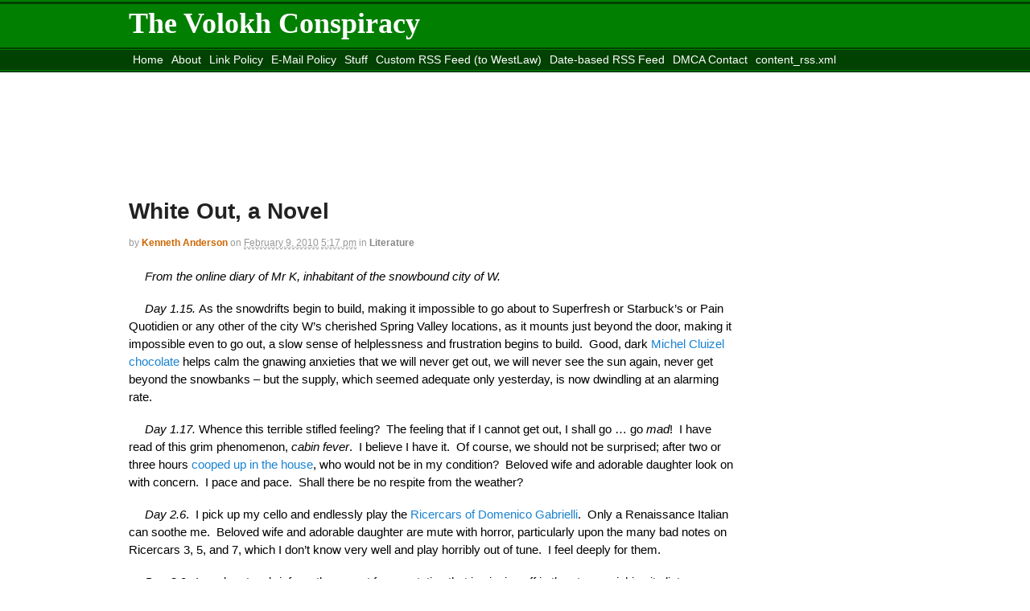

--- FILE ---
content_type: text/html; charset=UTF-8
request_url: https://volokh.com/2010/02/09/white-out-a-novel/
body_size: 10182
content:
<!DOCTYPE html>
<html lang="en-US">
<head>
<meta charset="UTF-8" />
<title>White Out, a Novel - The Volokh ConspiracyThe Volokh Conspiracy</title>
<meta http-equiv="Content-Type" content="text/html; charset=UTF-8" />
<link rel="pingback" href="https://volokh.com/xmlrpc.php" />
<meta name='robots' content='index, follow, max-image-preview:large, max-snippet:-1, max-video-preview:-1' />
	<style>img:is([sizes="auto" i], [sizes^="auto," i]) { contain-intrinsic-size: 3000px 1500px }</style>
	
	<!-- This site is optimized with the Yoast SEO plugin v19.6.1 - https://yoast.com/wordpress/plugins/seo/ -->
	<link rel="canonical" href="https://volokh.com/2010/02/09/white-out-a-novel/" />
	<meta property="og:locale" content="en_US" />
	<meta property="og:type" content="article" />
	<meta property="og:title" content="White Out, a Novel - The Volokh Conspiracy" />
	<meta property="og:description" content="From the online diary of Mr K, inhabitant of the snowbound city of W. Day 1.15. As the snowdrifts begin to build, making it impossible to go about to Superfresh or Starbuck&#8217;s or Pain Quotidien or any other of the city W&#8217;s cherished Spring Valley locations, as it mounts just beyond the door, making it [&hellip;]" />
	<meta property="og:url" content="https://volokh.com/2010/02/09/white-out-a-novel/" />
	<meta property="og:site_name" content="The Volokh Conspiracy" />
	<meta property="article:published_time" content="2010-02-09T22:17:23+00:00" />
	<meta property="article:modified_time" content="2010-02-09T22:37:54+00:00" />
	<meta name="author" content="Kenneth Anderson" />
	<meta name="twitter:card" content="summary_large_image" />
	<meta name="twitter:label1" content="Written by" />
	<meta name="twitter:data1" content="Kenneth Anderson" />
	<meta name="twitter:label2" content="Est. reading time" />
	<meta name="twitter:data2" content="3 minutes" />
	<script type="application/ld+json" class="yoast-schema-graph">{"@context":"https://schema.org","@graph":[{"@type":"WebPage","@id":"https://volokh.com/2010/02/09/white-out-a-novel/","url":"https://volokh.com/2010/02/09/white-out-a-novel/","name":"White Out, a Novel - The Volokh Conspiracy","isPartOf":{"@id":"https://volokh.com/#website"},"datePublished":"2010-02-09T22:17:23+00:00","dateModified":"2010-02-09T22:37:54+00:00","author":{"@id":"https://volokh.com/#/schema/person/36771a01065e3d9a5a6e590f49dd9bf5"},"breadcrumb":{"@id":"https://volokh.com/2010/02/09/white-out-a-novel/#breadcrumb"},"inLanguage":"en-US","potentialAction":[{"@type":"ReadAction","target":["https://volokh.com/2010/02/09/white-out-a-novel/"]}]},{"@type":"BreadcrumbList","@id":"https://volokh.com/2010/02/09/white-out-a-novel/#breadcrumb","itemListElement":[{"@type":"ListItem","position":1,"name":"Home","item":"https://volokh.com/"},{"@type":"ListItem","position":2,"name":"White Out, a Novel"}]},{"@type":"WebSite","@id":"https://volokh.com/#website","url":"https://volokh.com/","name":"The Volokh Conspiracy","description":"Commentary on law, public policy, and more","potentialAction":[{"@type":"SearchAction","target":{"@type":"EntryPoint","urlTemplate":"https://volokh.com/?s={search_term_string}"},"query-input":"required name=search_term_string"}],"inLanguage":"en-US"},{"@type":"Person","@id":"https://volokh.com/#/schema/person/36771a01065e3d9a5a6e590f49dd9bf5","name":"Kenneth Anderson","image":{"@type":"ImageObject","inLanguage":"en-US","@id":"https://volokh.com/#/schema/person/image/","url":"https://secure.gravatar.com/avatar/593cd01d07334d41c0ea5e0be1fdf895139fd392a047ce38f254da566cde7c60?s=96&d=blank&r=g","contentUrl":"https://secure.gravatar.com/avatar/593cd01d07334d41c0ea5e0be1fdf895139fd392a047ce38f254da566cde7c60?s=96&d=blank&r=g","caption":"Kenneth Anderson"},"description":"Professor at Washington College of Law, American University; and Hoover Institution visiting fellow, member of Hoover Task Force on National Security and Law; nonresident senior fellow, Brookings Institution.","sameAs":["http://kennethandersonlawofwar.blogspot.com"],"url":"https://volokh.com/author/kenneth/"}]}</script>
	<!-- / Yoast SEO plugin. -->


<link rel="alternate" type="application/rss+xml" title="The Volokh Conspiracy &raquo; Feed" href="https://volokh.com/feed/" />
<link rel="alternate" type="application/rss+xml" title="The Volokh Conspiracy &raquo; Comments Feed" href="https://volokh.com/comments/feed/" />
<link rel="alternate" type="application/rss+xml" title="The Volokh Conspiracy &raquo; White Out, a Novel Comments Feed" href="https://volokh.com/2010/02/09/white-out-a-novel/feed/" />
<script type="text/javascript">
/* <![CDATA[ */
window._wpemojiSettings = {"baseUrl":"https:\/\/s.w.org\/images\/core\/emoji\/16.0.1\/72x72\/","ext":".png","svgUrl":"https:\/\/s.w.org\/images\/core\/emoji\/16.0.1\/svg\/","svgExt":".svg","source":{"concatemoji":"https:\/\/volokh.com\/wp-includes\/js\/wp-emoji-release.min.js?ver=6.8.3"}};
/*! This file is auto-generated */
!function(s,n){var o,i,e;function c(e){try{var t={supportTests:e,timestamp:(new Date).valueOf()};sessionStorage.setItem(o,JSON.stringify(t))}catch(e){}}function p(e,t,n){e.clearRect(0,0,e.canvas.width,e.canvas.height),e.fillText(t,0,0);var t=new Uint32Array(e.getImageData(0,0,e.canvas.width,e.canvas.height).data),a=(e.clearRect(0,0,e.canvas.width,e.canvas.height),e.fillText(n,0,0),new Uint32Array(e.getImageData(0,0,e.canvas.width,e.canvas.height).data));return t.every(function(e,t){return e===a[t]})}function u(e,t){e.clearRect(0,0,e.canvas.width,e.canvas.height),e.fillText(t,0,0);for(var n=e.getImageData(16,16,1,1),a=0;a<n.data.length;a++)if(0!==n.data[a])return!1;return!0}function f(e,t,n,a){switch(t){case"flag":return n(e,"\ud83c\udff3\ufe0f\u200d\u26a7\ufe0f","\ud83c\udff3\ufe0f\u200b\u26a7\ufe0f")?!1:!n(e,"\ud83c\udde8\ud83c\uddf6","\ud83c\udde8\u200b\ud83c\uddf6")&&!n(e,"\ud83c\udff4\udb40\udc67\udb40\udc62\udb40\udc65\udb40\udc6e\udb40\udc67\udb40\udc7f","\ud83c\udff4\u200b\udb40\udc67\u200b\udb40\udc62\u200b\udb40\udc65\u200b\udb40\udc6e\u200b\udb40\udc67\u200b\udb40\udc7f");case"emoji":return!a(e,"\ud83e\udedf")}return!1}function g(e,t,n,a){var r="undefined"!=typeof WorkerGlobalScope&&self instanceof WorkerGlobalScope?new OffscreenCanvas(300,150):s.createElement("canvas"),o=r.getContext("2d",{willReadFrequently:!0}),i=(o.textBaseline="top",o.font="600 32px Arial",{});return e.forEach(function(e){i[e]=t(o,e,n,a)}),i}function t(e){var t=s.createElement("script");t.src=e,t.defer=!0,s.head.appendChild(t)}"undefined"!=typeof Promise&&(o="wpEmojiSettingsSupports",i=["flag","emoji"],n.supports={everything:!0,everythingExceptFlag:!0},e=new Promise(function(e){s.addEventListener("DOMContentLoaded",e,{once:!0})}),new Promise(function(t){var n=function(){try{var e=JSON.parse(sessionStorage.getItem(o));if("object"==typeof e&&"number"==typeof e.timestamp&&(new Date).valueOf()<e.timestamp+604800&&"object"==typeof e.supportTests)return e.supportTests}catch(e){}return null}();if(!n){if("undefined"!=typeof Worker&&"undefined"!=typeof OffscreenCanvas&&"undefined"!=typeof URL&&URL.createObjectURL&&"undefined"!=typeof Blob)try{var e="postMessage("+g.toString()+"("+[JSON.stringify(i),f.toString(),p.toString(),u.toString()].join(",")+"));",a=new Blob([e],{type:"text/javascript"}),r=new Worker(URL.createObjectURL(a),{name:"wpTestEmojiSupports"});return void(r.onmessage=function(e){c(n=e.data),r.terminate(),t(n)})}catch(e){}c(n=g(i,f,p,u))}t(n)}).then(function(e){for(var t in e)n.supports[t]=e[t],n.supports.everything=n.supports.everything&&n.supports[t],"flag"!==t&&(n.supports.everythingExceptFlag=n.supports.everythingExceptFlag&&n.supports[t]);n.supports.everythingExceptFlag=n.supports.everythingExceptFlag&&!n.supports.flag,n.DOMReady=!1,n.readyCallback=function(){n.DOMReady=!0}}).then(function(){return e}).then(function(){var e;n.supports.everything||(n.readyCallback(),(e=n.source||{}).concatemoji?t(e.concatemoji):e.wpemoji&&e.twemoji&&(t(e.twemoji),t(e.wpemoji)))}))}((window,document),window._wpemojiSettings);
/* ]]> */
</script>
<style type="text/css">
@media only screen and (min-width: 768px) {
body.two-col-left-960 #main-sidebar-container { width: 100%; }
body.two-col-left-960 #main-sidebar-container #sidebar { width: 18.385%; }
body.two-col-left-960 #main-sidebar-container #main { width: 78.385%; }
}
</style>
<style id='wp-emoji-styles-inline-css' type='text/css'>

	img.wp-smiley, img.emoji {
		display: inline !important;
		border: none !important;
		box-shadow: none !important;
		height: 1em !important;
		width: 1em !important;
		margin: 0 0.07em !important;
		vertical-align: -0.1em !important;
		background: none !important;
		padding: 0 !important;
	}
</style>
<link rel='stylesheet' id='wp-block-library-css' href='https://volokh.com/wp-includes/css/dist/block-library/style.min.css?ver=6.8.3' type='text/css' media='all' />
<style id='classic-theme-styles-inline-css' type='text/css'>
/*! This file is auto-generated */
.wp-block-button__link{color:#fff;background-color:#32373c;border-radius:9999px;box-shadow:none;text-decoration:none;padding:calc(.667em + 2px) calc(1.333em + 2px);font-size:1.125em}.wp-block-file__button{background:#32373c;color:#fff;text-decoration:none}
</style>
<style id='wp-parsely-recommendations-style-inline-css' type='text/css'>
.parsely-recommendations-list-title{font-size:1.2em}.parsely-recommendations-list{list-style:none;padding:unset}.parsely-recommendations-cardbody{overflow:hidden;padding:.8em;text-overflow:ellipsis;white-space:nowrap}.parsely-recommendations-cardmedia{padding:.8em .8em 0}

</style>
<style id='global-styles-inline-css' type='text/css'>
:root{--wp--preset--aspect-ratio--square: 1;--wp--preset--aspect-ratio--4-3: 4/3;--wp--preset--aspect-ratio--3-4: 3/4;--wp--preset--aspect-ratio--3-2: 3/2;--wp--preset--aspect-ratio--2-3: 2/3;--wp--preset--aspect-ratio--16-9: 16/9;--wp--preset--aspect-ratio--9-16: 9/16;--wp--preset--color--black: #000000;--wp--preset--color--cyan-bluish-gray: #abb8c3;--wp--preset--color--white: #ffffff;--wp--preset--color--pale-pink: #f78da7;--wp--preset--color--vivid-red: #cf2e2e;--wp--preset--color--luminous-vivid-orange: #ff6900;--wp--preset--color--luminous-vivid-amber: #fcb900;--wp--preset--color--light-green-cyan: #7bdcb5;--wp--preset--color--vivid-green-cyan: #00d084;--wp--preset--color--pale-cyan-blue: #8ed1fc;--wp--preset--color--vivid-cyan-blue: #0693e3;--wp--preset--color--vivid-purple: #9b51e0;--wp--preset--gradient--vivid-cyan-blue-to-vivid-purple: linear-gradient(135deg,rgba(6,147,227,1) 0%,rgb(155,81,224) 100%);--wp--preset--gradient--light-green-cyan-to-vivid-green-cyan: linear-gradient(135deg,rgb(122,220,180) 0%,rgb(0,208,130) 100%);--wp--preset--gradient--luminous-vivid-amber-to-luminous-vivid-orange: linear-gradient(135deg,rgba(252,185,0,1) 0%,rgba(255,105,0,1) 100%);--wp--preset--gradient--luminous-vivid-orange-to-vivid-red: linear-gradient(135deg,rgba(255,105,0,1) 0%,rgb(207,46,46) 100%);--wp--preset--gradient--very-light-gray-to-cyan-bluish-gray: linear-gradient(135deg,rgb(238,238,238) 0%,rgb(169,184,195) 100%);--wp--preset--gradient--cool-to-warm-spectrum: linear-gradient(135deg,rgb(74,234,220) 0%,rgb(151,120,209) 20%,rgb(207,42,186) 40%,rgb(238,44,130) 60%,rgb(251,105,98) 80%,rgb(254,248,76) 100%);--wp--preset--gradient--blush-light-purple: linear-gradient(135deg,rgb(255,206,236) 0%,rgb(152,150,240) 100%);--wp--preset--gradient--blush-bordeaux: linear-gradient(135deg,rgb(254,205,165) 0%,rgb(254,45,45) 50%,rgb(107,0,62) 100%);--wp--preset--gradient--luminous-dusk: linear-gradient(135deg,rgb(255,203,112) 0%,rgb(199,81,192) 50%,rgb(65,88,208) 100%);--wp--preset--gradient--pale-ocean: linear-gradient(135deg,rgb(255,245,203) 0%,rgb(182,227,212) 50%,rgb(51,167,181) 100%);--wp--preset--gradient--electric-grass: linear-gradient(135deg,rgb(202,248,128) 0%,rgb(113,206,126) 100%);--wp--preset--gradient--midnight: linear-gradient(135deg,rgb(2,3,129) 0%,rgb(40,116,252) 100%);--wp--preset--font-size--small: 13px;--wp--preset--font-size--medium: 20px;--wp--preset--font-size--large: 36px;--wp--preset--font-size--x-large: 42px;--wp--preset--spacing--20: 0.44rem;--wp--preset--spacing--30: 0.67rem;--wp--preset--spacing--40: 1rem;--wp--preset--spacing--50: 1.5rem;--wp--preset--spacing--60: 2.25rem;--wp--preset--spacing--70: 3.38rem;--wp--preset--spacing--80: 5.06rem;--wp--preset--shadow--natural: 6px 6px 9px rgba(0, 0, 0, 0.2);--wp--preset--shadow--deep: 12px 12px 50px rgba(0, 0, 0, 0.4);--wp--preset--shadow--sharp: 6px 6px 0px rgba(0, 0, 0, 0.2);--wp--preset--shadow--outlined: 6px 6px 0px -3px rgba(255, 255, 255, 1), 6px 6px rgba(0, 0, 0, 1);--wp--preset--shadow--crisp: 6px 6px 0px rgba(0, 0, 0, 1);}:where(.is-layout-flex){gap: 0.5em;}:where(.is-layout-grid){gap: 0.5em;}body .is-layout-flex{display: flex;}.is-layout-flex{flex-wrap: wrap;align-items: center;}.is-layout-flex > :is(*, div){margin: 0;}body .is-layout-grid{display: grid;}.is-layout-grid > :is(*, div){margin: 0;}:where(.wp-block-columns.is-layout-flex){gap: 2em;}:where(.wp-block-columns.is-layout-grid){gap: 2em;}:where(.wp-block-post-template.is-layout-flex){gap: 1.25em;}:where(.wp-block-post-template.is-layout-grid){gap: 1.25em;}.has-black-color{color: var(--wp--preset--color--black) !important;}.has-cyan-bluish-gray-color{color: var(--wp--preset--color--cyan-bluish-gray) !important;}.has-white-color{color: var(--wp--preset--color--white) !important;}.has-pale-pink-color{color: var(--wp--preset--color--pale-pink) !important;}.has-vivid-red-color{color: var(--wp--preset--color--vivid-red) !important;}.has-luminous-vivid-orange-color{color: var(--wp--preset--color--luminous-vivid-orange) !important;}.has-luminous-vivid-amber-color{color: var(--wp--preset--color--luminous-vivid-amber) !important;}.has-light-green-cyan-color{color: var(--wp--preset--color--light-green-cyan) !important;}.has-vivid-green-cyan-color{color: var(--wp--preset--color--vivid-green-cyan) !important;}.has-pale-cyan-blue-color{color: var(--wp--preset--color--pale-cyan-blue) !important;}.has-vivid-cyan-blue-color{color: var(--wp--preset--color--vivid-cyan-blue) !important;}.has-vivid-purple-color{color: var(--wp--preset--color--vivid-purple) !important;}.has-black-background-color{background-color: var(--wp--preset--color--black) !important;}.has-cyan-bluish-gray-background-color{background-color: var(--wp--preset--color--cyan-bluish-gray) !important;}.has-white-background-color{background-color: var(--wp--preset--color--white) !important;}.has-pale-pink-background-color{background-color: var(--wp--preset--color--pale-pink) !important;}.has-vivid-red-background-color{background-color: var(--wp--preset--color--vivid-red) !important;}.has-luminous-vivid-orange-background-color{background-color: var(--wp--preset--color--luminous-vivid-orange) !important;}.has-luminous-vivid-amber-background-color{background-color: var(--wp--preset--color--luminous-vivid-amber) !important;}.has-light-green-cyan-background-color{background-color: var(--wp--preset--color--light-green-cyan) !important;}.has-vivid-green-cyan-background-color{background-color: var(--wp--preset--color--vivid-green-cyan) !important;}.has-pale-cyan-blue-background-color{background-color: var(--wp--preset--color--pale-cyan-blue) !important;}.has-vivid-cyan-blue-background-color{background-color: var(--wp--preset--color--vivid-cyan-blue) !important;}.has-vivid-purple-background-color{background-color: var(--wp--preset--color--vivid-purple) !important;}.has-black-border-color{border-color: var(--wp--preset--color--black) !important;}.has-cyan-bluish-gray-border-color{border-color: var(--wp--preset--color--cyan-bluish-gray) !important;}.has-white-border-color{border-color: var(--wp--preset--color--white) !important;}.has-pale-pink-border-color{border-color: var(--wp--preset--color--pale-pink) !important;}.has-vivid-red-border-color{border-color: var(--wp--preset--color--vivid-red) !important;}.has-luminous-vivid-orange-border-color{border-color: var(--wp--preset--color--luminous-vivid-orange) !important;}.has-luminous-vivid-amber-border-color{border-color: var(--wp--preset--color--luminous-vivid-amber) !important;}.has-light-green-cyan-border-color{border-color: var(--wp--preset--color--light-green-cyan) !important;}.has-vivid-green-cyan-border-color{border-color: var(--wp--preset--color--vivid-green-cyan) !important;}.has-pale-cyan-blue-border-color{border-color: var(--wp--preset--color--pale-cyan-blue) !important;}.has-vivid-cyan-blue-border-color{border-color: var(--wp--preset--color--vivid-cyan-blue) !important;}.has-vivid-purple-border-color{border-color: var(--wp--preset--color--vivid-purple) !important;}.has-vivid-cyan-blue-to-vivid-purple-gradient-background{background: var(--wp--preset--gradient--vivid-cyan-blue-to-vivid-purple) !important;}.has-light-green-cyan-to-vivid-green-cyan-gradient-background{background: var(--wp--preset--gradient--light-green-cyan-to-vivid-green-cyan) !important;}.has-luminous-vivid-amber-to-luminous-vivid-orange-gradient-background{background: var(--wp--preset--gradient--luminous-vivid-amber-to-luminous-vivid-orange) !important;}.has-luminous-vivid-orange-to-vivid-red-gradient-background{background: var(--wp--preset--gradient--luminous-vivid-orange-to-vivid-red) !important;}.has-very-light-gray-to-cyan-bluish-gray-gradient-background{background: var(--wp--preset--gradient--very-light-gray-to-cyan-bluish-gray) !important;}.has-cool-to-warm-spectrum-gradient-background{background: var(--wp--preset--gradient--cool-to-warm-spectrum) !important;}.has-blush-light-purple-gradient-background{background: var(--wp--preset--gradient--blush-light-purple) !important;}.has-blush-bordeaux-gradient-background{background: var(--wp--preset--gradient--blush-bordeaux) !important;}.has-luminous-dusk-gradient-background{background: var(--wp--preset--gradient--luminous-dusk) !important;}.has-pale-ocean-gradient-background{background: var(--wp--preset--gradient--pale-ocean) !important;}.has-electric-grass-gradient-background{background: var(--wp--preset--gradient--electric-grass) !important;}.has-midnight-gradient-background{background: var(--wp--preset--gradient--midnight) !important;}.has-small-font-size{font-size: var(--wp--preset--font-size--small) !important;}.has-medium-font-size{font-size: var(--wp--preset--font-size--medium) !important;}.has-large-font-size{font-size: var(--wp--preset--font-size--large) !important;}.has-x-large-font-size{font-size: var(--wp--preset--font-size--x-large) !important;}
:where(.wp-block-post-template.is-layout-flex){gap: 1.25em;}:where(.wp-block-post-template.is-layout-grid){gap: 1.25em;}
:where(.wp-block-columns.is-layout-flex){gap: 2em;}:where(.wp-block-columns.is-layout-grid){gap: 2em;}
:root :where(.wp-block-pullquote){font-size: 1.5em;line-height: 1.6;}
</style>
<link rel='stylesheet' id='theme-stylesheet-css' href='https://volokh.com/wp-content/themes/volokh/style.css?ver=5.2.2' type='text/css' media='all' />
<link rel='stylesheet' id='woo-layout-css' href='https://volokh.com/wp-content/themes/canvas/css/layout.css?ver=6.8.3' type='text/css' media='all' />
<!--[if lt IE 9]>
<link href="https://volokh.com/wp-content/themes/canvas/css/non-responsive.css" rel="stylesheet" type="text/css" />
<style type="text/css">.col-full, #wrapper { width: 960px; max-width: 960px; } #inner-wrapper { padding: 0; } body.full-width #header, #nav-container, body.full-width #content, body.full-width #footer-widgets, body.full-width #footer { padding-left: 0; padding-right: 0; } body.fixed-mobile #top, body.fixed-mobile #header-container, body.fixed-mobile #footer-container, body.fixed-mobile #nav-container, body.fixed-mobile #footer-widgets-container { min-width: 960px; padding: 0 1em; } body.full-width #content { width: auto; padding: 0 1em;}</style>
<![endif]-->
<script type="text/javascript" src="https://volokh.com/wp-content/plugins/quote-comments/quote-comments.js?ver=1.0" id="quote_comments_js-js"></script>
<script type="text/javascript" src="https://volokh.com/wp-includes/js/jquery/jquery.min.js?ver=3.7.1" id="jquery-core-js"></script>
<script type="text/javascript" src="https://volokh.com/wp-includes/js/jquery/jquery-migrate.min.js?ver=3.4.1" id="jquery-migrate-js"></script>
<script type="text/javascript" src="https://volokh.com/wp-content/themes/canvas/includes/js/third-party.js?ver=6.8.3" id="third-party-js"></script>
<script type="text/javascript" src="https://volokh.com/wp-content/themes/canvas/includes/js/modernizr.js?ver=2.6.2" id="modernizr-js"></script>
<script type="text/javascript" src="https://volokh.com/wp-content/themes/canvas/includes/js/general.js?ver=6.8.3" id="general-js"></script>
<link rel="https://api.w.org/" href="https://volokh.com/wp-json/" /><link rel="alternate" title="JSON" type="application/json" href="https://volokh.com/wp-json/wp/v2/posts/26568" /><link rel="EditURI" type="application/rsd+xml" title="RSD" href="https://volokh.com/xmlrpc.php?rsd" />
<meta name="generator" content="WordPress 6.8.3" />
<link rel='shortlink' href='https://volokh.com/?p=26568' />
<link rel="alternate" title="oEmbed (JSON)" type="application/json+oembed" href="https://volokh.com/wp-json/oembed/1.0/embed?url=https%3A%2F%2Fvolokh.com%2F2010%2F02%2F09%2Fwhite-out-a-novel%2F" />
<link rel="alternate" title="oEmbed (XML)" type="text/xml+oembed" href="https://volokh.com/wp-json/oembed/1.0/embed?url=https%3A%2F%2Fvolokh.com%2F2010%2F02%2F09%2Fwhite-out-a-novel%2F&#038;format=xml" />
	
	<link rel="stylesheet" type="text/css" href="http://cache.blogads.com/131060059/feed.css" />
	<link rel="stylesheet" type="text/css" href="http://cache.blogads.com/138749043/feed.css" />
	<link rel="stylesheet" type="text/css" href="http://cache.blogads.com/131060059/feed.css" />

	<script type='text/javascript'>
	var googletag = googletag || {};
	googletag.cmd = googletag.cmd || [];
	(function() {
	var gads = document.createElement('script');
	gads.async = true;
	gads.type = 'text/javascript';
	var useSSL = 'https:' == document.location.protocol;
	gads.src = (useSSL ? 'https:' : 'http:') + 
	'//www.googletagservices.com/tag/js/gpt.js';
	var node = document.getElementsByTagName('script')[0];
	node.parentNode.insertBefore(gads, node);
	})();
	</script>
	
	<script type='text/javascript'>
	googletag.cmd.push(function() {
	googletag.defineSlot('/3281036/VC_GEO_300', [300, 250], 'div-gpt-ad-1377264711531-0').addService(googletag.pubads());
	googletag.defineSlot('/3281036/VC_GEO_728', [728, 90], 'div-gpt-ad-1377264711531-1').addService(googletag.pubads());
	googletag.defineSlot('/3281036/VC_INSIDE_300', [300, 250], 'div-gpt-ad-1377264711531-2').addService(googletag.pubads());
	googletag.defineSlot('/3281036/VOLOKH_160', [160, 600], 'div-gpt-ad-1377264711531-3').addService(googletag.pubads());
	googletag.defineSlot('/3281036/VOLOKH_160_LOWER', [160, 600], 'div-gpt-ad-1377264711531-4').addService(googletag.pubads());
	googletag.pubads().enableSingleRequest();
	googletag.enableServices();
	});
	</script>
	
	
<!-- Theme version -->
<meta name="generator" content="Volokh v2 0.1.0" />
<meta name="generator" content="Canvas 5.3.0" />
<meta name="generator" content="WooFramework 5.5.5" />

<!-- Custom CSS Styling -->
<style type="text/css">
</style>

<!-- Woo Shortcodes CSS -->
<link href="https://volokh.com/wp-content/themes/canvas/functions/css/shortcodes.css" rel="stylesheet" type="text/css" />

<!-- Custom Stylesheet -->
<link href="https://volokh.com/wp-content/themes/canvas/custom.css" rel="stylesheet" type="text/css" />

<!-- Always force latest IE rendering engine (even in intranet) & Chrome Frame -->
<meta http-equiv="X-UA-Compatible" content="IE=edge,chrome=1" />

<!--  Mobile viewport scale -->
<meta content="initial-scale=1.0, maximum-scale=1.0, user-scalable=yes" name="viewport"/>
<style type="text/css" media="all">
/* <![CDATA[ */
@import url("https://volokh.com/wp-content/plugins/wp-table-reloaded/css/plugin.css?ver=1.9.4");
@import url("https://volokh.com/wp-content/plugins/wp-table-reloaded/css/datatables.css?ver=1.9.4");
/* ]]> */
</style></head>
<body class="wp-singular post-template-default single single-post postid-26568 single-format-standard wp-theme-canvas wp-child-theme-volokh chrome alt-style-default two-col-left width-960 two-col-left-960">
<div id="wrapper">

	<div id="inner-wrapper">

	<h3 class="nav-toggle icon"><a href="#navigation">Navigation</a></h3>

	<header id="header" class="col-full">

		<div id="logo">
<span class="site-title"><a href="https://volokh.com/">The Volokh Conspiracy</a></span>
<span class="site-description">Commentary on law, public policy, and more</span>
</div>

	</header>
	<nav id="navigation" class="col-full" role="navigation">

	<section class="menus">

	
	<a href="https://volokh.com" class="nav-home"><span>Home</span></a>

			<ul id="main-nav" class="nav fl">
			
								<li class="page_item current_page_item"><a href="https://volokh.com/">Home</a></li>
				<li class="page_item page-item-2"><a href="https://volokh.com/about/">About</a></li>
<li class="page_item page-item-19128"><a href="https://volokh.com/linking-policy/">Link Policy</a></li>
<li class="page_item page-item-19131"><a href="https://volokh.com/e-mail-policy/">E-Mail Policy</a></li>
<li class="page_item page-item-19133"><a href="https://volokh.com/stuff/">Stuff</a></li>
<li class="page_item page-item-30166"><a href="https://volokh.com/custom-rss-feed/">Custom RSS Feed (to WestLaw)</a></li>
<li class="page_item page-item-30875"><a href="https://volokh.com/date-based-rss-feed/">Date-based RSS Feed</a></li>
<li class="page_item page-item-34711"><a href="https://volokh.com/dmca-contact/">DMCA Contact</a></li>
<li class="page_item page-item-56260"><a href="https://volokh.com/content_rss-xml/">content_rss.xml</a></li>
<li class="page_item page-item-80637"><a href="https://volokh.com/move-washington-post-site/">Move to the <i>Washington Post</i> Site</a></li>
<li class="page_item page-item-80817"><a href="https://volokh.com/">Move to <i>Reason</i> site</a></li>
					</ul><!-- /#nav -->
		</section><!-- /.menus -->

	<a href="#top" class="nav-close"><span>Return to Content</span></a>

</nav>
       
    <!-- #content Starts -->
	    <div id="content" class="col-full">
    
    	<div id="main-sidebar-container">    

            <!-- #main Starts -->
                        <section id="main">                       
	<div id='div-gpt-ad-1377264711531-1' style='width:728px; height:90px;'>
	<script type='text/javascript'>
	googletag.cmd.push(function() { googletag.display('div-gpt-ad-1377264711531-1'); });
	</script>
	</div>
	<article class="post-26568 post type-post status-publish format-standard hentry category-literature">
	<header>
	<h1 class="title">White Out, a Novel</h1>	</header>
<div class="post-meta"><span class="small">By</span> <span class="author vcard"><span class="fn"><a class="kenneth" href="https://volokh.com/author/kenneth/" title="Posts by Kenneth Anderson" rel="author">Kenneth Anderson</a></span></span> <span class="small">on</span> <abbr class="date time published" title="2010-02-09T17:17:23-0500">February 9, 2010</abbr>  <abbr class="time published" title="2010-02-09T17:17:23-0500">5:17 pm</abbr>  <span class="small">in</span> <span class="categories"><a href="https://volokh.com/category/literature/">Literature</a></span>  </div>
	<section class="entry">
<p><em>From the online diary of Mr K, inhabitant of the snowbound city of W.</em></p>
<p><em>Day 1.15. </em>As the snowdrifts begin to build, making it impossible to go about to Superfresh or Starbuck&#8217;s or Pain Quotidien or any other of the city W&#8217;s cherished Spring Valley locations, as it mounts just beyond the door, making it impossible even to go out, a slow sense of helplessness and frustration begins to build.  Good, dark <a href="http://www.chocolatmichelcluizel-na.com/">Michel Cluizel chocolate</a> helps calm the gnawing anxieties that we will never get out, we will never see the sun again, never get beyond the snowbanks &#8211; but the supply, which seemed adequate only yesterday, is now dwindling at an alarming rate.</p>
<p><em>Day 1.17.</em> Whence this terrible stifled feeling?  The feeling that if I cannot get out, I shall go &#8230; go <em>mad</em>!  I have read of this grim phenomenon, <em>cabin fever</em>.  I believe I have it.  Of course, we should not be surprised; after two or three hours <a href="http://www.theonion.com/content/node/33574">cooped up in the house</a>, who would not be in my condition?  Beloved wife and adorable daughter look on with concern.  I pace and pace.  Shall there be no respite from the weather?</p>
<p><em>Day 2.6</em>.  I pick up my cello and endlessly play the <a href="http://www.amazon.com/exec/obidos/ASIN/B00005QDAT/amazon0156-20/">Ricercars of Domenico Gabrielli</a>.  Only a Renaissance Italian can soothe me.  Beloved wife and adorable daughter are mute with horror, particularly upon the many bad notes on Ricercars 3, 5, and 7, which I don&#8217;t know very well and play horribly out of tune.  I feel deeply for them.</p>
<p><em>Day 3.0</em>.  I awaken to a brief weather report from a station that is signing off in the storm, wishing its listeners good luck and God bless.  More snow on the way.</p>
<p><em>Day 5.0</em>.  I have finished the collected works of Richard Posner.  I itch with the strange inactivity of it all.  Is that all he has written?  That&#8217;s it?  My head thrums with his conversion to Keynes.  Apparently nothing is certain in this world, not even Chicago Law &amp; Economics; we are like dust in the wind.  Nothing can be seen beyond in our windows save for white drifts and gently falling snow.  We are reduced to tins of octopus in olive oil on crackers.  I chew gently on the cephalopod and wonder if this was one of the octopuses that dragged around <a href="http://www.youtube.com/watch?v=1DoWdHOtlrk">coconut shells</a> in a sign of non-mammal intelligence and tool-use.  Funny, when I think of <em>tools</em> these days, I somehow think of axes and hatchets, not coconut shells.</p>
<p><em>Day 6.4</em>.  My Kindle!  My very, very strange Kindle!  It has mysteriously and unbidden delivered me a book by Stephen King.  Listed at 9.99 in the Kindle edition, and yet no charge showed up on my Amazon account &#8211; and shortly thereafter, the price shot up to 89.99, with an odd note saying if I wanted to know why this might be so, ask <a href="http://business.theatlantic.com/2010/02/amazon_vs_publishers_and_apple_what_should_e-book_prices_look_like.php">Virginia Postrel</a>.</p>
<p><em>Day 7.67</em>.  I cannot help myself, I am drawn into <em>The Shining</em> on my Kindle.  Everything about it seems &#8230; so true!  So real!  Snowbound until the end of the semester!  I have never seen myself so clearly before or the world around me.</p>
<p><em>Day 8.9</em>.  My beloved wife pleads with me to give up the Kindle.  Never!  Never!  It is filled with strange and peculiar graphics that are not the usual portraits of artists and writers.  I know not from whence.  Only that they bid me, they bid me &#8230;</p>
<p><em>Day 9.5.</em> I have prayed to St. Jobs for relief, but the words ominously drew themselves in the grayscale monochrome of the e-ink &#8230; &#8220;It&#8217;s a Kindle, chump, not the IPad.&#8221;  Then I know all is lost, I cannot save myself &#8211; or them!  The messages on the Kindle, so compelling, so seductive, they insinuate themselves into my brain, and they cannot be resisted.</p>
<p><em>Day</em> &#8230; <em>Jack&#8217;s back!</em></p>
	</section><!-- /.entry -->
	<div class="fix"></div>
	<div id='div-gpt-ad-1377264711531-2' style='width:300px; height:250px;'>
	<script type='text/javascript'>
	googletag.cmd.push(function() { googletag.display('div-gpt-ad-1377264711531-2'); });
	</script>
	</div>
	<div class="post-utility"></div>
</article><!-- /.post -->
	        <div class="post-entries">
	            <div class="nav-prev fl"><a href="https://volokh.com/2010/02/09/ill-bet-theres-a-great-public-spirited-argument-for-this-proposal/" rel="prev"><i class="icon-angle-left"></i> I&#8217;ll Bet There&#8217;s a Great Public-Spirited Argument for This Proposal</a></div>
	            <div class="nav-next fr"><a href="https://volokh.com/2010/02/09/the-surprisingly-narrow-top-side-merits-brief-in-city-of-ontario-v-quon/" rel="next">The Surprisingly Narrow Top-Side Merits Brief in <i>City of Ontario v. Quon</i> <i class="icon-angle-right"></i></a></div>
	            <div class="fix"></div>
	        </div>

		
<div id="disqus_thread"></div>
     
            </section><!-- /#main -->
                
            
		</div><!-- /#main-sidebar-container -->         

		
    </div><!-- /#content -->
	
	<footer id="footer" class="col-full">

		
		<div id="copyright" class="col-left">
			<p>&copy; 2026 The Volokh Conspiracy. All Rights Reserved. </p>		</div>

		<div id="credit" class="col-right">
			<p>Powered by <a href="http://wordpress.org/" title="WordPress">WordPress</a>. Designed by <a href="http://www.woothemes.com/" title="WooThemes"><img src="https://volokh.com/wp-content/themes/canvas/images/woothemes.png" width="74" height="19" alt="Woo Themes" /></a></p>		</div>

	</footer>

	
	</div><!-- /#inner-wrapper -->

</div><!-- /#wrapper -->

<div class="fix"></div><!--/.fix-->

<script type="speculationrules">
{"prefetch":[{"source":"document","where":{"and":[{"href_matches":"\/*"},{"not":{"href_matches":["\/wp-*.php","\/wp-admin\/*","\/wp-content\/uploads\/*","\/wp-content\/*","\/wp-content\/plugins\/*","\/wp-content\/themes\/volokh\/*","\/wp-content\/themes\/canvas\/*","\/*\\?(.+)"]}},{"not":{"selector_matches":"a[rel~=\"nofollow\"]"}},{"not":{"selector_matches":".no-prefetch, .no-prefetch a"}}]},"eagerness":"conservative"}]}
</script>
<script type="text/javascript">
  var vglnk = { key: '7167ed71ba2bfdf79e35373fddb31294' };

  (function(d, t) {
    var s = d.createElement(t); s.type = 'text/javascript'; s.async = true;
    s.src = '//cdn.viglink.com/api/vglnk.js';
    var r = d.getElementsByTagName(t)[0]; r.parentNode.insertBefore(s, r);
  }(document, 'script'));
</script>
<script type="text/javascript" src="https://volokh.com/wp-includes/js/comment-reply.min.js?ver=6.8.3" id="comment-reply-js" async="async" data-wp-strategy="async"></script>
<script type="text/javascript" id="disqus_count-js-extra">
/* <![CDATA[ */
var countVars = {"disqusShortname":"thevolokhconspiracy"};
/* ]]> */
</script>
<script type="text/javascript" src="https://volokh.com/wp-content/plugins/disqus-comment-system/public/js/comment_count.js?ver=3.0.22" id="disqus_count-js"></script>
<script type="text/javascript" id="disqus_embed-js-extra">
/* <![CDATA[ */
var embedVars = {"disqusConfig":{"integration":"wordpress 3.0.22"},"disqusIdentifier":"26568 https:\/\/volokh.com\/?p=26568","disqusShortname":"thevolokhconspiracy","disqusTitle":"White Out, a Novel","disqusUrl":"https:\/\/volokh.com\/2010\/02\/09\/white-out-a-novel\/","postId":"26568"};
/* ]]> */
</script>
<script type="text/javascript" src="https://volokh.com/wp-content/plugins/disqus-comment-system/public/js/comment_embed.js?ver=3.0.22" id="disqus_embed-js"></script>
</body>
</html>

--- FILE ---
content_type: text/html; charset=utf-8
request_url: https://disqus.com/embed/comments/?base=default&f=thevolokhconspiracy&t_i=26568%20https%3A%2F%2Fvolokh.com%2F%3Fp%3D26568&t_u=https%3A%2F%2Fvolokh.com%2F2010%2F02%2F09%2Fwhite-out-a-novel%2F&t_e=White%20Out%2C%20a%20Novel&t_d=White%20Out%2C%20a%20Novel%20-%20The%20Volokh%20ConspiracyThe%20Volokh%20Conspiracy&t_t=White%20Out%2C%20a%20Novel&s_o=default
body_size: 3589
content:
<!DOCTYPE html>

<html lang="en" dir="ltr" class="not-supported type-">

<head>
    <title>Disqus Comments</title>

    
    <meta name="viewport" content="width=device-width, initial-scale=1, maximum-scale=1, user-scalable=no">
    <meta http-equiv="X-UA-Compatible" content="IE=edge"/>

    <style>
        .alert--warning {
            border-radius: 3px;
            padding: 10px 15px;
            margin-bottom: 10px;
            background-color: #FFE070;
            color: #A47703;
        }

        .alert--warning a,
        .alert--warning a:hover,
        .alert--warning strong {
            color: #A47703;
            font-weight: bold;
        }

        .alert--error p,
        .alert--warning p {
            margin-top: 5px;
            margin-bottom: 5px;
        }
        
        </style>
    
    <style>
        
        html, body {
            overflow-y: auto;
            height: 100%;
        }
        

        #error {
            display: none;
        }

        .clearfix:after {
            content: "";
            display: block;
            height: 0;
            clear: both;
            visibility: hidden;
        }

        
    </style>

</head>
<body>
    

    
    <div id="error" class="alert--error">
        <p>We were unable to load Disqus. If you are a moderator please see our <a href="https://docs.disqus.com/help/83/"> troubleshooting guide</a>. </p>
    </div>

    
    <script type="text/json" id="disqus-forumData">{"session":{"canModerate":false,"audienceSyncVerified":false,"canReply":true,"mustVerify":false,"recaptchaPublicKey":"6LfHFZceAAAAAIuuLSZamKv3WEAGGTgqB_E7G7f3","mustVerifyEmail":false},"forum":{"aetBannerConfirmation":null,"founder":"23881493","twitterName":"VolokhC","commentsLinkOne":"1 Comment","guidelines":null,"disableDisqusBrandingOnPolls":false,"commentsLinkZero":"No Comments","disableDisqusBranding":false,"id":"thevolokhconspiracy","createdAt":"2012-03-21T21:05:18.647516","category":"News","aetBannerEnabled":false,"aetBannerTitle":null,"raw_guidelines":null,"initialCommentCount":null,"votingType":null,"daysUnapproveNewUsers":null,"installCompleted":true,"moderatorBadgeText":"Conspirator","commentPolicyText":null,"aetEnabled":false,"channel":null,"sort":2,"description":"","organizationHasBadges":true,"newPolicy":true,"raw_description":"","customFont":null,"language":"en","adsReviewStatus":2,"commentsPlaceholderTextEmpty":null,"daysAlive":30,"forumCategory":{"date_added":"2016-01-28T01:54:31","id":7,"name":"News"},"linkColor":null,"colorScheme":"auto","pk":"1346982","commentsPlaceholderTextPopulated":null,"permissions":{},"commentPolicyLink":null,"aetBannerDescription":null,"favicon":{"permalink":"https://disqus.com/api/forums/favicons/thevolokhconspiracy.jpg","cache":"https://c.disquscdn.com/uploads/forums/134/6982/favicon.png"},"name":"The Volokh Conspiracy","commentsLinkMultiple":"{num} Comments","settings":{"threadRatingsEnabled":false,"adsDRNativeEnabled":false,"behindClickEnabled":false,"disable3rdPartyTrackers":false,"adsVideoEnabled":false,"adsProductVideoEnabled":false,"adsPositionBottomEnabled":false,"ssoRequired":false,"contextualAiPollsEnabled":false,"unapproveLinks":false,"adsPositionRecommendationsEnabled":false,"adsEnabled":false,"adsProductLinksThumbnailsEnabled":false,"hasCustomAvatar":false,"organicDiscoveryEnabled":false,"adsProductDisplayEnabled":false,"adsProductLinksEnabled":false,"audienceSyncEnabled":false,"threadReactionsEnabled":false,"linkAffiliationEnabled":false,"adsPositionAiPollsEnabled":false,"disableSocialShare":false,"adsPositionTopEnabled":false,"adsProductStoriesEnabled":false,"sidebarEnabled":false,"adultContent":false,"allowAnonVotes":false,"gifPickerEnabled":true,"mustVerify":true,"badgesEnabled":false,"mustVerifyEmail":true,"allowAnonPost":true,"unapproveNewUsersEnabled":false,"mediaembedEnabled":true,"aiPollsEnabled":false,"userIdentityDisabled":false,"adsPositionPollEnabled":false,"discoveryLocked":false,"validateAllPosts":false,"adsSettingsLocked":false,"isVIP":false,"adsPositionInthreadEnabled":false},"organizationId":1012165,"typeface":"sans-serif","url":"http://www.volokh.com/","daysThreadAlive":30,"avatar":{"small":{"permalink":"https://disqus.com/api/forums/avatars/thevolokhconspiracy.jpg?size=32","cache":"//a.disquscdn.com/1763052994/images/noavatar32.png"},"large":{"permalink":"https://disqus.com/api/forums/avatars/thevolokhconspiracy.jpg?size=92","cache":"//a.disquscdn.com/1763052994/images/noavatar92.png"}},"signedUrl":"http://disq.us/?url=http%3A%2F%2Fwww.volokh.com%2F&key=iFmJRZDtP-HeTIVH8_vKXw"}}</script>

    <div id="postCompatContainer"><div class="comment__wrapper"><div class="comment__name clearfix"><img class="comment__avatar" src="//a.disquscdn.com/1763052994/images/noavatar92.png" width="32" height="32" /><strong><a href="">Joannah</a></strong> &bull; 15 years ago
        </div><div class="comment__content"><p>Lol I like your day 8.9 with the Kindle. Totally funny. I wish I could afford one of those...Every time I log on to Amazon it flirts with me and toys with my nerves...</p></div></div><div class="comment__wrapper"><div class="comment__name clearfix"><img class="comment__avatar" src="//a.disquscdn.com/1763052994/images/noavatar92.png" width="32" height="32" /><strong><a href="">Rubin Dechavez</a></strong> &bull; 15 years ago
        </div><div class="comment__content"><p>Good job,  this site has really been an eye opener.</p><p><a href="http://disq.us/url?url=http%3A%2F%2Ftwitter.com%2FCarolineStancza%3AFVFdDsfjqP4ai3JHPa7iZa39YCQ&amp;cuid=1346982" rel="nofollow noopener" target="_blank" title="http://twitter.com/CarolineStancza">Follow me on Twitter</a></p></div></div><div class="comment__wrapper"><div class="comment__name clearfix"><img class="comment__avatar" src="//a.disquscdn.com/1763052994/images/noavatar92.png" width="32" height="32" /><strong><a href="">Gustavo Olcus</a></strong> &bull; 15 years ago
        </div><div class="comment__content"><p>Thanks for sharing,  we're glad you like it.</p><p><a href="http://disq.us/url?url=http%3A%2F%2Ftwitter.com%2FBrendaJParish%3A5KjTg6rTv4DOf6lGZVR8qNPk5Qo&amp;cuid=1346982" rel="nofollow noopener" target="_blank" title="http://twitter.com/BrendaJParish">Follow me on Twitter</a></p></div></div><div class="comment__wrapper"><div class="comment__name clearfix"><img class="comment__avatar" src="//a.disquscdn.com/1763052994/images/noavatar92.png" width="32" height="32" /><strong><a href="">James N. Gibson</a></strong> &bull; 15 years ago
        </div><div class="comment__content"><p>Its raining here for the umpteenth time in a winter in which we already have almost 30% more rain then normal/average. I have tried to make use of it by catching up on internal hobbies: leather tooling, genealogy, some book projects (including a novel). In all I can attest I have made significant headway compared to an equal time frame before the start of Noah's flood last month. And we have barely started the second to the last month of the rainy season.</p></div></div><div class="comment__wrapper"><div class="comment__name clearfix"><img class="comment__avatar" src="//a.disquscdn.com/1763052994/images/noavatar92.png" width="32" height="32" /><strong><a href="">John M.</a></strong> &bull; 15 years ago
        </div><div class="comment__content"><p>"The darkness had materially increased, relieved only by the glare of the water thrown back from the white curtain before us. Many gigantic and pallidly white birds flew continuously now from beyond the veil, and their scream was the eternal <i>Tekeli-li!</i> as they retreated from our vision."</p></div></div><div class="comment__wrapper"><div class="comment__name clearfix"><img class="comment__avatar" src="//a.disquscdn.com/1763052994/images/noavatar92.png" width="32" height="32" /><strong><a href="">DJR</a></strong> &bull; 15 years ago
        </div><div class="comment__content"><p>Genius</p></div></div><div class="comment__wrapper"><div class="comment__name clearfix"><img class="comment__avatar" src="//a.disquscdn.com/1763052994/images/noavatar92.png" width="32" height="32" /><strong><a href="">Laura(southernxyl)</a></strong> &bull; 15 years ago
        </div><div class="comment__content"><p>We had a high today of around 70°.  I didn't bring my jacket because I brought it yesterday and didn't need it.  Short sleeve weather, even though it sprinkled a bit.</p><p>: )</p></div></div><div class="comment__wrapper"><div class="comment__name clearfix"><img class="comment__avatar" src="//a.disquscdn.com/1763052994/images/noavatar92.png" width="32" height="32" /><strong><a href="">LarryA</a></strong> &bull; 15 years ago
        </div><div class="comment__content"><p>Master Hunter Education Instructor to the rescue!</p><p><a href="http://disq.us/url?url=http%3A%2F%2Fwww.trails.com%2Fhow_10034_homemade-snowshoes.html%3AZBWHvwOo4vvBtCW6BK6CMrkpYGc&amp;cuid=1346982" rel="nofollow noopener" target="_blank" title="http://www.trails.com/how_10034_homemade-snowshoes.html">Homemade snowshoes</a>.</p><p>Enjoy.</p></div></div><div class="comment__wrapper"><div class="comment__name clearfix"><img class="comment__avatar" src="//a.disquscdn.com/1763052994/images/noavatar92.png" width="32" height="32" /><strong><a href="">PatHMV</a></strong> &bull; 15 years ago
        </div><div class="comment__content"><p>Sir, put down the axe and step away from the door.</p></div></div><div class="comment__wrapper"><div class="comment__name clearfix"><img class="comment__avatar" src="//a.disquscdn.com/1763052994/images/noavatar92.png" width="32" height="32" /><strong><a href="">Sun Tzu&#39;s Nephew</a></strong> &bull; 15 years ago
        </div><div class="comment__content"><p>I pray God this message is heard....supplies gone.  Ate last sled dog last week.  Starving...for Gods sake, send hel</p><p>(message ends)</p></div></div></div>


    <div id="fixed-content"></div>

    
        <script type="text/javascript">
          var embedv2assets = window.document.createElement('script');
          embedv2assets.src = 'https://c.disquscdn.com/embedv2/latest/embedv2.js';
          embedv2assets.async = true;

          window.document.body.appendChild(embedv2assets);
        </script>
    



    
</body>
</html>


--- FILE ---
content_type: text/html; charset=utf-8
request_url: https://www.google.com/recaptcha/api2/aframe
body_size: 266
content:
<!DOCTYPE HTML><html><head><meta http-equiv="content-type" content="text/html; charset=UTF-8"></head><body><script nonce="NCdCpTNIwtybcHqe8AO9Zw">/** Anti-fraud and anti-abuse applications only. See google.com/recaptcha */ try{var clients={'sodar':'https://pagead2.googlesyndication.com/pagead/sodar?'};window.addEventListener("message",function(a){try{if(a.source===window.parent){var b=JSON.parse(a.data);var c=clients[b['id']];if(c){var d=document.createElement('img');d.src=c+b['params']+'&rc='+(localStorage.getItem("rc::a")?sessionStorage.getItem("rc::b"):"");window.document.body.appendChild(d);sessionStorage.setItem("rc::e",parseInt(sessionStorage.getItem("rc::e")||0)+1);localStorage.setItem("rc::h",'1768358796955');}}}catch(b){}});window.parent.postMessage("_grecaptcha_ready", "*");}catch(b){}</script></body></html>